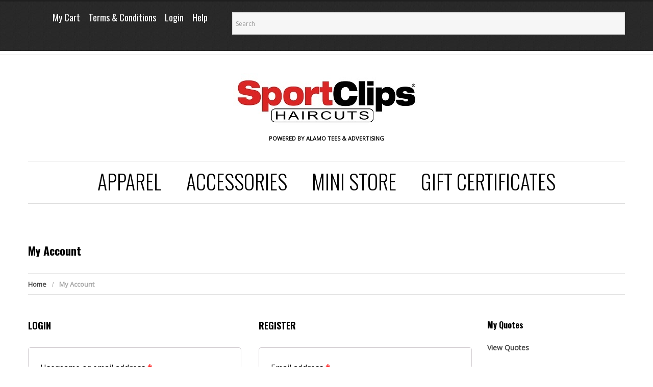

--- FILE ---
content_type: text/html; charset=UTF-8
request_url: https://sportclipsca.alamotees.com/my-account/quotes/
body_size: 54047
content:
<!DOCTYPE html>
<!--[if lt IE 7 ]><html class="ie ie6" lang="en-US"> <![endif]-->
<!--[if IE 7 ]><html class="ie ie7" lang="en-US"> <![endif]-->
<!--[if IE 8 ]><html class="ie ie8" lang="en-US"> <![endif]-->
<!--[if IE 9 ]><html class="ie ie9" lang="en-US"> <![endif]-->
<!--[if (gt IE 9)|!(IE)]><!--><html lang="en-US"> <!--<![endif]-->
<head>
	<title>My Account  |  Sport Clips Canada Uniform Store</title>
	<meta name="description" content=" &raquo; My Account | Powered by Alamo Tees &amp; Advertising" />
	<meta charset="UTF-8" />
	<meta name="viewport" content="width=device-width, initial-scale=1.0">
	<link rel="profile" href="//gmpg.org/xfn/11" />
		<link rel="icon" href="https://sportclipsca.alamotees.com/wp-content/themes/theme48653/favicon.ico" type="image/x-icon" />
		<link rel="pingback" href="https://sportclipsca.alamotees.com/xmlrpc.php" />
	<link rel="alternate" type="application/rss+xml" title="Sport Clips Canada Uniform Store" href="https://sportclipsca.alamotees.com/feed/" />
	<link rel="alternate" type="application/atom+xml" title="Sport Clips Canada Uniform Store" href="https://sportclipsca.alamotees.com/feed/atom/" />
	<link rel="stylesheet" type="text/css" media="all" href="https://sportclipsca.alamotees.com/wp-content/themes/theme48653/bootstrap/css/bootstrap.css" />
	<link rel="stylesheet" type="text/css" media="all" href="https://sportclipsca.alamotees.com/wp-content/themes/theme48653/bootstrap/css/responsive.css" />
	<link rel="stylesheet" type="text/css" media="all" href="https://sportclipsca.alamotees.com/wp-content/themes/CherryFramework/css/camera.css" />
	<link rel="stylesheet" type="text/css" media="all" href="https://sportclipsca.alamotees.com/wp-content/themes/theme48653/style.css" />
	<meta name='robots' content='max-image-preview:large, noindex, follow' />
<link rel='dns-prefetch' href='//maps.googleapis.com' />
<link rel='dns-prefetch' href='//netdna.bootstrapcdn.com' />
<link rel='dns-prefetch' href='//fonts.googleapis.com' />
<link rel='dns-prefetch' href='//s.w.org' />
<link rel="alternate" type="application/rss+xml" title="Sport Clips Canada Uniform Store &raquo; Feed" href="https://sportclipsca.alamotees.com/feed/" />
<link rel="alternate" type="application/rss+xml" title="Sport Clips Canada Uniform Store &raquo; Comments Feed" href="https://sportclipsca.alamotees.com/comments/feed/" />
<link rel="alternate" type="application/rss+xml" title="Sport Clips Canada Uniform Store &raquo; My Account Comments Feed" href="https://sportclipsca.alamotees.com/my-account/feed/" />
		<script type="text/javascript">
			window._wpemojiSettings = {"baseUrl":"https:\/\/s.w.org\/images\/core\/emoji\/13.1.0\/72x72\/","ext":".png","svgUrl":"https:\/\/s.w.org\/images\/core\/emoji\/13.1.0\/svg\/","svgExt":".svg","source":{"concatemoji":"https:\/\/sportclipsca.alamotees.com\/wp-includes\/js\/wp-emoji-release.min.js?ver=5.8.12"}};
			!function(e,a,t){var n,r,o,i=a.createElement("canvas"),p=i.getContext&&i.getContext("2d");function s(e,t){var a=String.fromCharCode;p.clearRect(0,0,i.width,i.height),p.fillText(a.apply(this,e),0,0);e=i.toDataURL();return p.clearRect(0,0,i.width,i.height),p.fillText(a.apply(this,t),0,0),e===i.toDataURL()}function c(e){var t=a.createElement("script");t.src=e,t.defer=t.type="text/javascript",a.getElementsByTagName("head")[0].appendChild(t)}for(o=Array("flag","emoji"),t.supports={everything:!0,everythingExceptFlag:!0},r=0;r<o.length;r++)t.supports[o[r]]=function(e){if(!p||!p.fillText)return!1;switch(p.textBaseline="top",p.font="600 32px Arial",e){case"flag":return s([127987,65039,8205,9895,65039],[127987,65039,8203,9895,65039])?!1:!s([55356,56826,55356,56819],[55356,56826,8203,55356,56819])&&!s([55356,57332,56128,56423,56128,56418,56128,56421,56128,56430,56128,56423,56128,56447],[55356,57332,8203,56128,56423,8203,56128,56418,8203,56128,56421,8203,56128,56430,8203,56128,56423,8203,56128,56447]);case"emoji":return!s([10084,65039,8205,55357,56613],[10084,65039,8203,55357,56613])}return!1}(o[r]),t.supports.everything=t.supports.everything&&t.supports[o[r]],"flag"!==o[r]&&(t.supports.everythingExceptFlag=t.supports.everythingExceptFlag&&t.supports[o[r]]);t.supports.everythingExceptFlag=t.supports.everythingExceptFlag&&!t.supports.flag,t.DOMReady=!1,t.readyCallback=function(){t.DOMReady=!0},t.supports.everything||(n=function(){t.readyCallback()},a.addEventListener?(a.addEventListener("DOMContentLoaded",n,!1),e.addEventListener("load",n,!1)):(e.attachEvent("onload",n),a.attachEvent("onreadystatechange",function(){"complete"===a.readyState&&t.readyCallback()})),(n=t.source||{}).concatemoji?c(n.concatemoji):n.wpemoji&&n.twemoji&&(c(n.twemoji),c(n.wpemoji)))}(window,document,window._wpemojiSettings);
		</script>
		<style type="text/css">
img.wp-smiley,
img.emoji {
	display: inline !important;
	border: none !important;
	box-shadow: none !important;
	height: 1em !important;
	width: 1em !important;
	margin: 0 .07em !important;
	vertical-align: -0.1em !important;
	background: none !important;
	padding: 0 !important;
}
</style>
	<link rel='stylesheet' id='smart-coupon-css'  href='https://sportclipsca.alamotees.com/wp-content/plugins/woocommerce-smart-coupons/assets/css/smart-coupon.min.css?ver=5.8.12' type='text/css' media='all' />
<link rel='stylesheet' id='flexslider-css'  href='https://sportclipsca.alamotees.com/wp-content/plugins/cherry-plugin/lib/js/FlexSlider/flexslider.css?ver=2.2.0' type='text/css' media='all' />
<link rel='stylesheet' id='owl-carousel-css'  href='https://sportclipsca.alamotees.com/wp-content/plugins/cherry-plugin/lib/js/owl-carousel/owl.carousel.css?ver=1.24' type='text/css' media='all' />
<link rel='stylesheet' id='owl-theme-css'  href='https://sportclipsca.alamotees.com/wp-content/plugins/cherry-plugin/lib/js/owl-carousel/owl.theme.css?ver=1.24' type='text/css' media='all' />
<link rel='stylesheet' id='font-awesome-css'  href='//netdna.bootstrapcdn.com/font-awesome/3.2.1/css/font-awesome.css?ver=3.2.1' type='text/css' media='all' />
<style id='font-awesome-inline-css' type='text/css'>
[data-font="FontAwesome"]:before {font-family: 'FontAwesome' !important;content: attr(data-icon) !important;speak: none !important;font-weight: normal !important;font-variant: normal !important;text-transform: none !important;line-height: 1 !important;font-style: normal !important;-webkit-font-smoothing: antialiased !important;-moz-osx-font-smoothing: grayscale !important;}
</style>
<link rel='stylesheet' id='cherry-plugin-css'  href='https://sportclipsca.alamotees.com/wp-content/plugins/cherry-plugin/includes/css/cherry-plugin.css?ver=1.2.8.1' type='text/css' media='all' />
<link rel='stylesheet' id='wp-block-library-css'  href='https://sportclipsca.alamotees.com/wp-includes/css/dist/block-library/style.min.css?ver=5.8.12' type='text/css' media='all' />
<link rel='stylesheet' id='wc-blocks-vendors-style-css'  href='https://sportclipsca.alamotees.com/wp-content/plugins/woocommerce/packages/woocommerce-blocks/build/wc-blocks-vendors-style.css?ver=6.1.0' type='text/css' media='all' />
<link rel='stylesheet' id='wc-blocks-style-css'  href='https://sportclipsca.alamotees.com/wp-content/plugins/woocommerce/packages/woocommerce-blocks/build/wc-blocks-style.css?ver=6.1.0' type='text/css' media='all' />
<link rel='stylesheet' id='yith-ywraq-gutenberg-css'  href='https://sportclipsca.alamotees.com/wp-content/plugins/yith-woocommerce-request-a-quote-premium/assets/css/ywraq-gutenberg.css?ver=3.6.0' type='text/css' media='all' />
<link rel='stylesheet' id='contact-form-7-css'  href='https://sportclipsca.alamotees.com/wp-content/plugins/contact-form-7/includes/css/styles.css?ver=5.5.3' type='text/css' media='all' />
<link rel='stylesheet' id='extendify-sdk-utility-classes-css'  href='https://sportclipsca.alamotees.com/wp-content/plugins/ml-slider/extendify-sdk/public/build/extendify-utilities.css?ver=13.4' type='text/css' media='all' />
<link rel='stylesheet' id='square-thumbnails-css'  href='https://sportclipsca.alamotees.com/wp-content/plugins/square-thumbnails/public/css/square-thumbnails-public.css?ver=1.1.0' type='text/css' media='all' />
<link rel='stylesheet' id='select2-css'  href='https://sportclipsca.alamotees.com/wp-content/plugins/woocommerce/assets/css/select2.css?ver=5.9.0' type='text/css' media='all' />
<link rel='stylesheet' id='woocommerce-layout-css'  href='https://sportclipsca.alamotees.com/wp-content/plugins/woocommerce/assets/css/woocommerce-layout.css?ver=5.9.0' type='text/css' media='all' />
<link rel='stylesheet' id='woocommerce-general-css'  href='https://sportclipsca.alamotees.com/wp-content/plugins/woocommerce/assets/css/woocommerce.css?ver=5.9.0' type='text/css' media='all' />
<style id='woocommerce-inline-inline-css' type='text/css'>
.woocommerce form .form-row .required { visibility: visible; }
</style>
<link rel='stylesheet' id='aws-style-css'  href='https://sportclipsca.alamotees.com/wp-content/plugins/advanced-woo-search/assets/css/common.css?ver=2.42' type='text/css' media='all' />
<link rel='stylesheet' id='theme48653-css'  href='https://sportclipsca.alamotees.com/wp-content/themes/theme48653/main-style.css?ver=1643827678' type='text/css' media='all' />
<link rel='stylesheet' id='magnific-popup-css'  href='https://sportclipsca.alamotees.com/wp-content/themes/CherryFramework/css/magnific-popup.css?ver=1643827678' type='text/css' media='all' />
<link rel='stylesheet' id='newsletter-css'  href='https://sportclipsca.alamotees.com/wp-content/plugins/newsletter/style.css?ver=7.3.3' type='text/css' media='all' />
<link rel='stylesheet' id='options_typography_Oswald-css'  href='//fonts.googleapis.com/css?family=Oswald&#038;subset=latin' type='text/css' media='all' />
<link rel='stylesheet' id='options_typography_Open+Sans-css'  href='//fonts.googleapis.com/css?family=Open+Sans&#038;subset=latin' type='text/css' media='all' />
<link rel='stylesheet' id='options_typography_Playfair+Display-css'  href='//fonts.googleapis.com/css?family=Playfair+Display&#038;subset=latin' type='text/css' media='all' />
<link rel='stylesheet' id='yith_ywraq_frontend-css'  href='https://sportclipsca.alamotees.com/wp-content/plugins/yith-woocommerce-request-a-quote-premium/assets/css/ywraq-frontend.css?ver=3.6.0' type='text/css' media='all' />
<style id='yith_ywraq_frontend-inline-css' type='text/css'>
.woocommerce .add-request-quote-button.button, .woocommerce .add-request-quote-button-addons.button, .yith-wceop-ywraq-button-wrapper .add-request-quote-button.button, .yith-wceop-ywraq-button-wrapper .add-request-quote-button-addons.button{
    background-color: #0066b4!important;
    color: #ffffff!important;
}
.woocommerce .add-request-quote-button.button:hover,  .woocommerce .add-request-quote-button-addons.button:hover,.yith-wceop-ywraq-button-wrapper .add-request-quote-button.button:hover,  .yith-wceop-ywraq-button-wrapper .add-request-quote-button-addons.button:hover{
    background-color: #044a80!important;
    color: #ffffff!important;
}

#ywraq_checkout_quote.button{
	background: #0066b4;
    color: #ffffff;
    border: 1px solid #ffffff;
}

#ywraq_checkout_quote.button:hover{
	background: #044a80;
    color: #ffffff;
    border: 1px solid #ffffff;
}

</style>
<link rel='stylesheet' id='yith_ywraq_my-account-css'  href='https://sportclipsca.alamotees.com/wp-content/plugins/yith-woocommerce-request-a-quote-premium/assets/css/ywraq-my-account.css?ver=3.6.0' type='text/css' media='all' />
<link rel='stylesheet' id='ywraq-default-form-css'  href='https://sportclipsca.alamotees.com/wp-content/plugins/yith-woocommerce-request-a-quote-premium/assets/css/ywraq-default-form.css?ver=3.6.0' type='text/css' media='all' />
<link rel='stylesheet' id='mpce-theme-css'  href='https://sportclipsca.alamotees.com/wp-content/plugins/motopress-content-editor/includes/css/theme.css?ver=1.5.8' type='text/css' media='all' />
<link rel='stylesheet' id='mpce-bootstrap-grid-css'  href='https://sportclipsca.alamotees.com/wp-content/plugins/motopress-content-editor/bootstrap/bootstrap-grid.min.css?ver=1.5.8' type='text/css' media='all' />
<script type='text/javascript' src='https://sportclipsca.alamotees.com/wp-includes/js/jquery/jquery.min.js?ver=3.6.0' id='jquery-core-js'></script>
<script type='text/javascript' src='https://sportclipsca.alamotees.com/wp-includes/js/jquery/jquery-migrate.min.js?ver=3.3.2' id='jquery-migrate-js'></script>
<script type='text/javascript' src='https://sportclipsca.alamotees.com/wp-content/plugins/cherry-plugin/lib/js/jquery.easing.1.3.js?ver=1.3' id='easing-js'></script>
<script type='text/javascript' src='https://sportclipsca.alamotees.com/wp-content/plugins/cherry-plugin/lib/js/elasti-carousel/jquery.elastislide.js?ver=1.2.8.1' id='elastislide-js'></script>
<script type='text/javascript' src='//maps.googleapis.com/maps/api/js?v=3.exp&#038;ver=5.8.12' id='googlemapapis-js'></script>
<script type='text/javascript' src='https://sportclipsca.alamotees.com/wp-content/plugins/square-thumbnails/public/js/square-thumbnails-public.js?ver=1.1.0' id='square-thumbnails-js'></script>
<script type='text/javascript' id='zxcvbn-async-js-extra'>
/* <![CDATA[ */
var _zxcvbnSettings = {"src":"https:\/\/sportclipsca.alamotees.com\/wp-includes\/js\/zxcvbn.min.js"};
/* ]]> */
</script>
<script type='text/javascript' src='https://sportclipsca.alamotees.com/wp-includes/js/zxcvbn-async.min.js?ver=1.0' id='zxcvbn-async-js'></script>
<script type='text/javascript' src='https://sportclipsca.alamotees.com/wp-content/themes/CherryFramework/js/jquery-migrate-1.2.1.min.js?ver=1643827678' id='migrate-js'></script>
<script type='text/javascript' src='https://sportclipsca.alamotees.com/wp-includes/js/swfobject.js?ver=2.2-20120417' id='swfobject-js'></script>
<script type='text/javascript' src='https://sportclipsca.alamotees.com/wp-content/themes/CherryFramework/js/modernizr.js?ver=1643827678' id='modernizr-js'></script>
<script type='text/javascript' src='https://sportclipsca.alamotees.com/wp-content/themes/CherryFramework/js/jflickrfeed.js?ver=1643827678' id='jflickrfeed-js'></script>
<script type='text/javascript' src='https://sportclipsca.alamotees.com/wp-content/themes/CherryFramework/js/custom.js?ver=1643827678' id='custom-js'></script>
<script type='text/javascript' src='https://sportclipsca.alamotees.com/wp-content/themes/CherryFramework/bootstrap/js/bootstrap.min.js?ver=1643827678' id='bootstrap-js'></script>
<link rel="https://api.w.org/" href="https://sportclipsca.alamotees.com/wp-json/" /><link rel="alternate" type="application/json" href="https://sportclipsca.alamotees.com/wp-json/wp/v2/pages/1888" /><link rel="EditURI" type="application/rsd+xml" title="RSD" href="https://sportclipsca.alamotees.com/xmlrpc.php?rsd" />
<link rel="wlwmanifest" type="application/wlwmanifest+xml" href="https://sportclipsca.alamotees.com/wp-includes/wlwmanifest.xml" /> 
<link rel="canonical" href="https://sportclipsca.alamotees.com/my-account/" />
<link rel='shortlink' href='https://sportclipsca.alamotees.com/?p=1888' />
<link rel="alternate" type="application/json+oembed" href="https://sportclipsca.alamotees.com/wp-json/oembed/1.0/embed?url=https%3A%2F%2Fsportclipsca.alamotees.com%2Fmy-account%2F" />
<link rel="alternate" type="text/xml+oembed" href="https://sportclipsca.alamotees.com/wp-json/oembed/1.0/embed?url=https%3A%2F%2Fsportclipsca.alamotees.com%2Fmy-account%2F&#038;format=xml" />
<script type='text/javascript'>
							SG_POPUPS_QUEUE = [];
							SG_POPUP_DATA = [];
							SG_APP_POPUP_URL = 'https://sportclipsca.alamotees.com/wp-content/plugins/popup-builder-platinum';
							SG_POPUP_VERSION='3.34_4;';
							
							function sgAddEvent(element, eventName, fn) {
								if (element.addEventListener)
									element.addEventListener(eventName, fn, false);
								else if (element.attachEvent)
									element.attachEvent('on' + eventName, fn);
							}
						</script><script type="text/javascript">SG_POPUPS_QUEUE = [];</script><script>
 var system_folder = 'https://sportclipsca.alamotees.com/wp-content/themes/CherryFramework/admin/data_management/',
	 CHILD_URL ='https://sportclipsca.alamotees.com/wp-content/themes/theme48653',
	 PARENT_URL = 'https://sportclipsca.alamotees.com/wp-content/themes/CherryFramework', 
	 CURRENT_THEME = 'theme48653'</script>
<style type='text/css'>
body { background-color:#ffffff }
body.single.woocommerce #wrapper .social-share {
display: none !important;
}
.nav__primary .sf-menu ul li a {
	padding:5px 10px 5px 10px;
	font-size:18px;
	line-height:20px;
	color:#a2a2a2;
	border:none;
	text-align:center;
	text-decoration:none;
	font-style:normal;
}
body #motopress-main.main-holder .content-holder div.product .summary .stock {
	float:none;
        max-width:40%;
	-webkit-box-sizing:border-box;
	-moz-box-sizing:border-box;
	box-sizing:border-box;
	padding:5px 10px;
	font-size:16px;
	line-height:16px;
	text-align:center;
	color:#fff;
	background:#C8102E;
	border-radius:4px;
	box-shadow:0 2px 3px rgba(0,0,0,0.05);
	border:1px solid #3b3b3b;
}
body #motopress-main.main-holder .content-holder .custom_banners .pink_banner .text_link:before {
	top:-57px;
	bottom:-54px;
	right:-57px;
	left:-57px;
	display:block;
	position:absolute;
	content:"";
	background:#C0C0C0;
	background:rgba(192,192,192,0.88);
	z-index:-2;
	-webkit-transition:all ease 0.3s;
	-moz-transition:all ease 0.3s;
	-o-transition:all ease 0.3s;
	transition:all ease 0.3s;
	-webkit-transition-delay:0.3s;
	-moz-transition-delay:0.3s;
	-o-transition-delay:0.3s;
	transition-delay:0.3s;
	opacity:1;
	filter:alpha(opacity=100);
}
body #motopress-main.main-holder .content-holder .custom_banners .blue_banner {
	top:0;
	background:#C8102E;
}
body #motopress-main.main-holder .shop-nav ul li {
	display:inline-block;
	padding:0 0 0 13px;
	list-style:none;
	font-size:18px;
	line-height:21px;
	font-family:'Oswald', sans-serif;
	font-weight:normal;
}
</style>	<noscript><style>.woocommerce-product-gallery{ opacity: 1 !important; }</style></noscript>
	
<style type='text/css'>
h1 { font: bold 22px/24px Oswald;  color:#000000; }
h2 { font: bold 18px/22px Oswald;  color:#000000; }
h3 { font: bold 16px/20px Oswald;  color:#000000; }
h4 { font: bold 15px/22px Oswald;  color:#000000; }
h5 { font: bold 12px/18px Oswald;  color:#000000; }
h6 { font: bold 12px/18px Oswald;  color:#000000; }
body { font-weight: bold;}
.logo_h__txt, .logo_link { font: normal 36px/40px Playfair Display;  color:#5b5b5b; }
.sf-menu > li > a { font: bold 40px/18px Oswald;  color:#000000; }
.nav.footer-nav a { font: normal 12px/18px Oswald;  color:#525252; }
</style>
		<!--[if lt IE 9]>
		<div id="ie7-alert" style="width: 100%; text-align:center;">
			<img src="https://tmbhtest.com/images/ie7.jpg" alt="Upgrade IE 8" width="640" height="344" border="0" usemap="#Map" />
			<map name="Map" id="Map"><area shape="rect" coords="496,201,604,329" href="http://www.microsoft.com/windows/internet-explorer/default.aspx" target="_blank" alt="Download Interent Explorer" /><area shape="rect" coords="380,201,488,329" href="http://www.apple.com/safari/download/" target="_blank" alt="Download Apple Safari" /><area shape="rect" coords="268,202,376,330" href="http://www.opera.com/download/" target="_blank" alt="Download Opera" /><area shape="rect" coords="155,202,263,330" href="http://www.mozilla.com/" target="_blank" alt="Download Firefox" /><area shape="rect" coords="35,201,143,329" href="http://www.google.com/chrome" target="_blank" alt="Download Google Chrome" />
			</map>
		</div>
	<![endif]-->
	<!--[if gte IE 9]><!-->
		<script src="https://sportclipsca.alamotees.com/wp-content/themes/CherryFramework/js/jquery.mobile.customized.min.js" type="text/javascript"></script>
		<script type="text/javascript">
			jQuery(function(){
				jQuery('.sf-menu').mobileMenu({defaultText: "Navigate to..."});
			});
		</script>
	<!--<![endif]-->
	<script type="text/javascript">
		// Init navigation menu
		jQuery(function(){
		// main navigation init
			jQuery('ul.sf-menu').superfish({
				delay: 1000, // the delay in milliseconds that the mouse can remain outside a sub-menu without it closing
				animation: {
					opacity: "show",
					height: "show"
				}, // used to animate the sub-menu open
				speed: "normal", // animation speed
				autoArrows: false, // generation of arrow mark-up (for submenu)
				disableHI: true // to disable hoverIntent detection
			});

		//Zoom fix
		//IPad/IPhone
			var viewportmeta = document.querySelector && document.querySelector('meta[name="viewport"]'),
				ua = navigator.userAgent,
				gestureStart = function () {
					viewportmeta.content = "width=device-width, minimum-scale=0.25, maximum-scale=1.6, initial-scale=1.0";
				},
				scaleFix = function () {
					if (viewportmeta && /iPhone|iPad/.test(ua) && !/Opera Mini/.test(ua)) {
						viewportmeta.content = "width=device-width, minimum-scale=1.0, maximum-scale=1.0";
						document.addEventListener("gesturestart", gestureStart, false);
					}
				};
			scaleFix();
		})
	</script>
	<!-- stick up menu -->
	<script type="text/javascript">
		jQuery(document).ready(function(){
			if(!device.mobile() && !device.tablet()){
				jQuery('.header .nav__primary').tmStickUp({
					correctionSelector: jQuery('#wpadminbar')
				,	listenSelector: jQuery('.listenSelector')
				,	active: true				,	pseudo: true				});
			}
		})
	</script>
</head>

<body data-rsssl=1 class="page-template-default page page-id-1888 page-parent theme-CherryFramework woocommerce-account woocommerce-page woocommerce-quotes woocommerce-no-js has_woocommerce has_shop">
	<div id="motopress-main" class="main-holder">
		<!--Begin #motopress-main-->
		<header class="motopress-wrapper header">
			<div class="container">
				<div class="row">
					<div class="span12" data-motopress-wrapper-file="wrapper/wrapper-header.php" data-motopress-wrapper-type="header" data-motopress-id="696b18672f755">
						<div class="row header-container">
	<div class="span12 search_cart">
		<div class="row">
			<div class="span4" data-motopress-type="static" data-motopress-static-file="static/static-shop-nav.php">
				<div class="shop-nav"><ul id="shopnav" class="shop-menu"><li><a href="https://sportclipsca.alamotees.com/wp-login.php?action=register&amp;redirect_to=/my-account/quotes/" class='register-link' title=""></a></li><li><a href="https://sportclipsca.alamotees.com/wp-login.php?action=login&amp;redirect_to=/my-account/quotes/" title=""></a></li><li id="menu-item-2743" class="menu-item menu-item-type-custom menu-item-object-custom menu-item-2743"><a href="https://sportclipsca.alamotees.com/cart/">My Cart</a></li>
<li id="menu-item-2763" class="menu-item menu-item-type-post_type menu-item-object-page menu-item-2763"><a href="https://sportclipsca.alamotees.com/terms-conditions/">Terms &#038; Conditions</a></li>
<li id="menu-item-2829" class="menu-item menu-item-type-custom menu-item-object-custom menu-item-2829"><a href="https://sportclipsca.alamotees.com/my-account/">Login</a></li>
<li id="menu-item-2839" class="menu-item menu-item-type-post_type menu-item-object-page menu-item-2839"><a href="https://sportclipsca.alamotees.com/help/">Help</a></li>
</ul></div>			</div>
			<div class="span8" data-motopress-type="static" data-motopress-static-file="static/static-search.php">
				<div id="block-3" class="cart-holder">

</div><!-- BEGIN SEARCH FORM -->
<div class="aws-container" data-url="/?wc-ajax=aws_action" data-siteurl="https://sportclipsca.alamotees.com" data-lang="" data-show-loader="true" data-show-more="false" data-show-page="false" data-ajax-search="true" data-show-clear="true" data-mobile-screen="false" data-use-analytics="false" data-min-chars="1" data-buttons-order="1" data-timeout="300" data-is-mobile="false" data-page-id="1888" data-tax="" ><form class="aws-search-form" action="https://sportclipsca.alamotees.com/" method="get" role="search" ><div class="aws-wrapper"><label class="aws-search-label" for="696b186730639">Search</label><input type="search" name="s" id="696b186730639" value="" class="aws-search-field" placeholder="Search" autocomplete="off" /><input type="hidden" name="post_type" value="product"><input type="hidden" name="type_aws" value="true"><div class="aws-search-clear"><span>×</span></div><div class="aws-loader"></div></div></form></div>	
<!-- END SEARCH FORM -->			</div>
		</div>
	</div>
	<div class="clear"></div>
	<div class="span12" data-motopress-type="static" data-motopress-static-file="static/static-logo.php">
		<!-- BEGIN LOGO -->
<div class="logo pull-left">
									<a href="https://sportclipsca.alamotees.com/" class="logo_h logo_h__img"><img src="https://alamotees.com/sportclips/wp-content/uploads/2017/09/logo_custom_bg_image_small.jpg" alt="Sport Clips Canada Uniform Store" title="Powered by Alamo Tees &amp; Advertising"></a>
						<p class="logo_tagline">Powered by Alamo Tees &amp; Advertising</p><!-- Site Tagline -->
	</div>
<!-- END LOGO -->	</div>
</div>
<div class="row">
	<div class="span12 nav-container" id="fix_container" data-motopress-type="static" data-motopress-static-file="static/static-nav.php">
		<!-- BEGIN MAIN NAVIGATION -->
<nav class="nav nav__primary clearfix">
<ul id="topnav" class="sf-menu"><li id="menu-item-2205" class="menu-item menu-item-type-taxonomy menu-item-object-product_cat menu-item-has-children"><a href="https://sportclipsca.alamotees.com/product-category/tops/">Apparel</a>
<ul class="sub-menu">
	<li id="menu-item-2206" class="menu-item menu-item-type-taxonomy menu-item-object-product_cat menu-item-has-children"><a href="https://sportclipsca.alamotees.com/product-category/tops/ladies/">Ladies&#8217;</a>
	<ul class="sub-menu">
		<li id="menu-item-2207" class="menu-item menu-item-type-taxonomy menu-item-object-product_cat"><a href="https://sportclipsca.alamotees.com/product-category/tops/ladies/short-sleeve-tops/">&#8211;Short Sleeve Tops</a></li>
		<li id="menu-item-2208" class="menu-item menu-item-type-taxonomy menu-item-object-product_cat"><a href="https://sportclipsca.alamotees.com/product-category/tops/ladies/long-sleeve-tops/">&#8211;Long Sleeve Tops</a></li>
		<li id="menu-item-3264" class="menu-item menu-item-type-taxonomy menu-item-object-product_cat"><a href="https://sportclipsca.alamotees.com/product-category/tops/ladies/bottoms/">&#8211;Bottoms</a></li>
	</ul>
</li>
	<li id="menu-item-2324" class="menu-item menu-item-type-taxonomy menu-item-object-product_cat menu-item-has-children"><a href="https://sportclipsca.alamotees.com/product-category/tops/mens/">Men&#8217;s</a>
	<ul class="sub-menu">
		<li id="menu-item-2325" class="menu-item menu-item-type-taxonomy menu-item-object-product_cat"><a href="https://sportclipsca.alamotees.com/product-category/tops/mens/short-sleeve-tops-mens/">&#8211;Short Sleeve Tops</a></li>
		<li id="menu-item-2326" class="menu-item menu-item-type-taxonomy menu-item-object-product_cat"><a href="https://sportclipsca.alamotees.com/product-category/tops/mens/long-sleeve-tops-mens/">&#8211;Long Sleeve Tops</a></li>
	</ul>
</li>
	<li id="menu-item-2209" class="menu-item menu-item-type-taxonomy menu-item-object-product_cat menu-item-has-children"><a href="https://sportclipsca.alamotees.com/product-category/outerwear/">OUTERWEAR</a>
	<ul class="sub-menu">
		<li id="menu-item-2210" class="menu-item menu-item-type-taxonomy menu-item-object-product_cat"><a href="https://sportclipsca.alamotees.com/product-category/outerwear/mens-outerwear/">&#8211;Men&#8217;s</a></li>
		<li id="menu-item-2211" class="menu-item menu-item-type-taxonomy menu-item-object-product_cat"><a href="https://sportclipsca.alamotees.com/product-category/outerwear/ladies-outerwear/">&#8211;Ladies</a></li>
	</ul>
</li>
</ul>
</li>
<li id="menu-item-2212" class="menu-item menu-item-type-taxonomy menu-item-object-product_cat menu-item-has-children"><a href="https://sportclipsca.alamotees.com/product-category/accessories/">Accessories</a>
<ul class="sub-menu">
	<li id="menu-item-2319" class="menu-item menu-item-type-taxonomy menu-item-object-product_cat"><a href="https://sportclipsca.alamotees.com/product-category/accessories/hats/">Hats</a></li>
	<li id="menu-item-3327" class="menu-item menu-item-type-taxonomy menu-item-object-product_cat"><a href="https://sportclipsca.alamotees.com/product-category/marketing/">Marketing</a></li>
	<li id="menu-item-2321" class="menu-item menu-item-type-taxonomy menu-item-object-product_cat"><a href="https://sportclipsca.alamotees.com/product-category/accessories/scarves/">Scarves</a></li>
	<li id="menu-item-2322" class="menu-item menu-item-type-taxonomy menu-item-object-product_cat"><a href="https://sportclipsca.alamotees.com/product-category/accessories/shooter-sleeves/">Shooter Sleeves</a></li>
	<li id="menu-item-2323" class="menu-item menu-item-type-taxonomy menu-item-object-product_cat"><a href="https://sportclipsca.alamotees.com/product-category/accessories/socks/">Socks</a></li>
</ul>
</li>
<li id="menu-item-3326" class="menu-item menu-item-type-taxonomy menu-item-object-product_cat"><a href="https://sportclipsca.alamotees.com/product-category/mini-store/">Mini Store</a></li>
<li id="menu-item-3334" class="menu-item menu-item-type-taxonomy menu-item-object-product_cat"><a href="https://sportclipsca.alamotees.com/product-category/gift-certificates/">Gift Certificates</a></li>
</ul></nav><!-- END MAIN NAVIGATION -->	</div>
</div>					</div>
				</div>
			</div>
		</header>
<div class="motopress-wrapper content-holder clearfix">
	<div class="container">
		<div class="row">
			<div class="span12" data-motopress-wrapper-file="page.php" data-motopress-wrapper-type="content">
				<div class="row">
					<div class="span12" data-motopress-type="static" data-motopress-static-file="static/static-title.php">
						<section class="title-section">
	<h1 class="title-header">
		
			My Account	</h1>
				<!-- BEGIN BREADCRUMBS-->
			<ul class="breadcrumb breadcrumb__t"><li><a href="https://sportclipsca.alamotees.com">Home</a></li><li class="divider"></li><li class="active">My Account</li></ul>			<!-- END BREADCRUMBS -->
	</section><!-- .title-section -->					</div>
				</div>
				<div class="row">
					<div class="span9 right right" id="content" data-motopress-type="loop" data-motopress-loop-file="loop/loop-page.php">
							<div id="post-1888" class="page post-1888 type-page status-publish hentry">
		<div class="woocommerce"><div class="woocommerce-notices-wrapper"></div>

<div class="u-columns col2-set" id="customer_login">

	<div class="u-column1 col-1">


		<h2>Login</h2>

		<form class="woocommerce-form woocommerce-form-login login" method="post">

			
			<p class="woocommerce-form-row woocommerce-form-row--wide form-row form-row-wide">
				<label for="username">Username or email address&nbsp;<span class="required">*</span></label>
				<input type="text" class="woocommerce-Input woocommerce-Input--text input-text" name="username" id="username" autocomplete="username" value="" />			</p>
			<p class="woocommerce-form-row woocommerce-form-row--wide form-row form-row-wide">
				<label for="password">Password&nbsp;<span class="required">*</span></label>
				<input class="woocommerce-Input woocommerce-Input--text input-text" type="password" name="password" id="password" autocomplete="current-password" />
			</p>

			
			<p class="form-row">
				<label class="woocommerce-form__label woocommerce-form__label-for-checkbox woocommerce-form-login__rememberme">
					<input class="woocommerce-form__input woocommerce-form__input-checkbox" name="rememberme" type="checkbox" id="rememberme" value="forever" /> <span>Remember me</span>
				</label>
				<input type="hidden" id="woocommerce-login-nonce" name="woocommerce-login-nonce" value="2c337d418f" /><input type="hidden" name="_wp_http_referer" value="/my-account/quotes/" />				<button type="submit" class="woocommerce-button button woocommerce-form-login__submit" name="login" value="Log in">Log in</button>
			</p>
			<p class="woocommerce-LostPassword lost_password">
				<a href="https://sportclipsca.alamotees.com/my-account/lost-password/">Lost your password?</a>
			</p>

			
		</form>


	</div>

	<div class="u-column2 col-2">

		<h2>Register</h2>

		<form method="post" class="woocommerce-form woocommerce-form-register register"  >

			
			
			<p class="woocommerce-form-row woocommerce-form-row--wide form-row form-row-wide">
				<label for="reg_email">Email address&nbsp;<span class="required">*</span></label>
				<input type="email" class="woocommerce-Input woocommerce-Input--text input-text" name="email" id="reg_email" autocomplete="email" value="" />			</p>

			
				<p class="woocommerce-form-row woocommerce-form-row--wide form-row form-row-wide">
					<label for="reg_password">Password&nbsp;<span class="required">*</span></label>
					<input type="password" class="woocommerce-Input woocommerce-Input--text input-text" name="password" id="reg_password" autocomplete="new-password" />
				</p>

			
			<div class="woocommerce-privacy-policy-text"></div>
			<p class="woocommerce-form-row form-row">
				<input type="hidden" id="woocommerce-register-nonce" name="woocommerce-register-nonce" value="4f2589d5ff" /><input type="hidden" name="_wp_http_referer" value="/my-account/quotes/" />				<button type="submit" class="woocommerce-Button woocommerce-button button woocommerce-form-register__submit" name="register" value="Register">Register</button>
			</p>

			
		</form>

	</div>

</div>

</div>
		<div class="clear"></div>
		<!--.pagination-->
	</div><!--post-->
					</div>
					<div class="span3 sidebar" id="sidebar" data-motopress-type="static-sidebar"  data-motopress-sidebar-file="sidebar.php">
						
<div id="nav_menu-2" class="widget"><h3>My Quotes</h3><div class="menu-my-quotes-container"><ul id="menu-my-quotes" class="menu"><li id="menu-item-21971" class="menu-item menu-item-type-custom menu-item-object-custom current-menu-item menu-item-21971"><a href="https://sportclipsca.alamotees.com/my-account/quotes/" aria-current="page">View Quotes</a></li>
</ul></div></div>					</div>
				</div>
			</div>
		</div>
	</div>
</div>

		<footer class="motopress-wrapper footer">
			<div class="container">
				<div class="row">
					<div class="span12" data-motopress-wrapper-file="wrapper/wrapper-footer.php" data-motopress-wrapper-type="footer" data-motopress-id="696b186733a3e">
						<div class="row footer-widgets">
	<div class="span3" data-motopress-type="dynamic-sidebar" data-motopress-sidebar-id="footer-sidebar-1">
			</div>
	<div class="span5" data-motopress-type="dynamic-sidebar" data-motopress-sidebar-id="footer-sidebar-2">
		<div id="text-6" class=""><h4>Store Contact</h4>			<div class="textwidget"><h4>Location Information</h4>
<p>Alamo Tees & Advertising</br>
12814 Cogburn Ave</br>
San Antonio, Texas 78249</br>
email : cs.sportclips@alamotees.com</br>
phone : 210-699-3800 ext. 219</p></div>
		</div>	</div>
	<div class="span3 offset1" data-motopress-type="dynamic-sidebar" data-motopress-sidebar-id="footer-sidebar-3">
			</div>
</div>
<div class="row">
	<div class="span12 copyright">
		<div class="row">
			<div class="span6 pull-right" data-motopress-type="static" data-motopress-static-file="static/static-footer-nav.php">
							</div>
			<div class="span6 pull-left" data-motopress-type="static" data-motopress-static-file="static/static-footer-text.php">
				<div id="footer-text" class="footer-text">
	
			<a href="https://sportclipsca.alamotees.com/" title="Powered by Alamo Tees &amp; Advertising" class="site-name">Sport Clips Canada Uniform Store</a> is proudly powered by <a href="//wordpress.org">WordPress</a> <a href="https://sportclipsca.alamotees.com/feed/" rel="nofollow" title="Entries (RSS)">Entries (RSS)</a> and <a href="https://sportclipsca.alamotees.com/comments/feed/" rel="nofollow">Comments (RSS)</a>
		<a href="https://sportclipsca.alamotees.com/privacy-policy/" title="Privacy Policy">Privacy Policy</a>
		</div>			</div>
		</div>
	</div>
</div>					</div>
				</div>
			</div>
		</footer>
		<!--End #motopress-main-->
	</div>
	<div id="back-top-wrapper" class="visible-desktop">
		<p id="back-top">
			<a href="#top"><span></span></a>		</p>
	</div>
			<script type="text/javascript">
		(function () {
			var c = document.body.className;
			c = c.replace(/woocommerce-no-js/, 'woocommerce-js');
			document.body.className = c;
		})();
	</script>
	<script type='text/javascript' src='https://sportclipsca.alamotees.com/wp-content/plugins/cherry-plugin/lib/js/FlexSlider/jquery.flexslider-min.js?ver=2.2.2' id='flexslider-js'></script>
<script type='text/javascript' id='cherry-plugin-js-extra'>
/* <![CDATA[ */
var items_custom = [[0,1],[480,2],[768,3],[980,4],[1170,5]];
/* ]]> */
</script>
<script type='text/javascript' src='https://sportclipsca.alamotees.com/wp-content/plugins/cherry-plugin/includes/js/cherry-plugin.js?ver=1.2.8.1' id='cherry-plugin-js'></script>
<script type='text/javascript' src='https://sportclipsca.alamotees.com/wp-includes/js/dist/vendor/regenerator-runtime.min.js?ver=0.13.7' id='regenerator-runtime-js'></script>
<script type='text/javascript' src='https://sportclipsca.alamotees.com/wp-includes/js/dist/vendor/wp-polyfill.min.js?ver=3.15.0' id='wp-polyfill-js'></script>
<script type='text/javascript' id='contact-form-7-js-extra'>
/* <![CDATA[ */
var wpcf7 = {"api":{"root":"https:\/\/sportclipsca.alamotees.com\/wp-json\/","namespace":"contact-form-7\/v1"}};
/* ]]> */
</script>
<script type='text/javascript' src='https://sportclipsca.alamotees.com/wp-content/plugins/contact-form-7/includes/js/index.js?ver=5.5.3' id='contact-form-7-js'></script>
<script type='text/javascript' src='https://sportclipsca.alamotees.com/wp-content/plugins/woocommerce/assets/js/jquery-blockui/jquery.blockUI.min.js?ver=2.7.0-wc.5.9.0' id='jquery-blockui-js'></script>
<script type='text/javascript' id='wc-add-to-cart-js-extra'>
/* <![CDATA[ */
var wc_add_to_cart_params = {"ajax_url":"\/wp-admin\/admin-ajax.php","wc_ajax_url":"\/?wc-ajax=%%endpoint%%","i18n_view_cart":"View cart","cart_url":"https:\/\/sportclipsca.alamotees.com\/cart\/","is_cart":"","cart_redirect_after_add":"no"};
/* ]]> */
</script>
<script type='text/javascript' src='https://sportclipsca.alamotees.com/wp-content/plugins/woocommerce/assets/js/frontend/add-to-cart.min.js?ver=5.9.0' id='wc-add-to-cart-js'></script>
<script type='text/javascript' src='https://sportclipsca.alamotees.com/wp-content/plugins/woocommerce/assets/js/selectWoo/selectWoo.full.min.js?ver=1.0.9-wc.5.9.0' id='selectWoo-js'></script>
<script type='text/javascript' src='https://sportclipsca.alamotees.com/wp-includes/js/dist/hooks.min.js?ver=a7edae857aab69d69fa10d5aef23a5de' id='wp-hooks-js'></script>
<script type='text/javascript' src='https://sportclipsca.alamotees.com/wp-includes/js/dist/i18n.min.js?ver=5f1269854226b4dd90450db411a12b79' id='wp-i18n-js'></script>
<script type='text/javascript' id='wp-i18n-js-after'>
wp.i18n.setLocaleData( { 'text direction\u0004ltr': [ 'ltr' ] } );
</script>
<script type='text/javascript' id='password-strength-meter-js-extra'>
/* <![CDATA[ */
var pwsL10n = {"unknown":"Password strength unknown","short":"Very weak","bad":"Weak","good":"Medium","strong":"Strong","mismatch":"Mismatch"};
/* ]]> */
</script>
<script type='text/javascript' id='password-strength-meter-js-translations'>
( function( domain, translations ) {
	var localeData = translations.locale_data[ domain ] || translations.locale_data.messages;
	localeData[""].domain = domain;
	wp.i18n.setLocaleData( localeData, domain );
} )( "default", { "locale_data": { "messages": { "": {} } } } );
</script>
<script type='text/javascript' src='https://sportclipsca.alamotees.com/wp-admin/js/password-strength-meter.min.js?ver=5.8.12' id='password-strength-meter-js'></script>
<script type='text/javascript' id='wc-password-strength-meter-js-extra'>
/* <![CDATA[ */
var wc_password_strength_meter_params = {"min_password_strength":"3","stop_checkout":"","i18n_password_error":"Please enter a stronger password.","i18n_password_hint":"Hint: The password should be at least twelve characters long. To make it stronger, use upper and lower case letters, numbers, and symbols like ! \" ? $ % ^ & )."};
/* ]]> */
</script>
<script type='text/javascript' src='https://sportclipsca.alamotees.com/wp-content/plugins/woocommerce/assets/js/frontend/password-strength-meter.min.js?ver=5.9.0' id='wc-password-strength-meter-js'></script>
<script type='text/javascript' src='https://sportclipsca.alamotees.com/wp-content/plugins/woocommerce/assets/js/js-cookie/js.cookie.min.js?ver=2.1.4-wc.5.9.0' id='js-cookie-js'></script>
<script type='text/javascript' id='woocommerce-js-extra'>
/* <![CDATA[ */
var woocommerce_params = {"ajax_url":"\/wp-admin\/admin-ajax.php","wc_ajax_url":"\/?wc-ajax=%%endpoint%%"};
/* ]]> */
</script>
<script type='text/javascript' src='https://sportclipsca.alamotees.com/wp-content/plugins/woocommerce/assets/js/frontend/woocommerce.min.js?ver=5.9.0' id='woocommerce-js'></script>
<script type='text/javascript' id='wc-cart-fragments-js-extra'>
/* <![CDATA[ */
var wc_cart_fragments_params = {"ajax_url":"\/wp-admin\/admin-ajax.php","wc_ajax_url":"\/?wc-ajax=%%endpoint%%","cart_hash_key":"wc_cart_hash_1775aaa613818e758e6ddcc278a12367","fragment_name":"wc_fragments_1775aaa613818e758e6ddcc278a12367","request_timeout":"5000"};
/* ]]> */
</script>
<script type='text/javascript' src='https://sportclipsca.alamotees.com/wp-content/plugins/woocommerce/assets/js/frontend/cart-fragments.min.js?ver=5.9.0' id='wc-cart-fragments-js'></script>
<script type='text/javascript' id='aws-script-js-extra'>
/* <![CDATA[ */
var aws_vars = {"sale":"Sale!","sku":"SKU: ","showmore":"View all results","noresults":"Nothing found"};
/* ]]> */
</script>
<script type='text/javascript' src='https://sportclipsca.alamotees.com/wp-content/plugins/advanced-woo-search/assets/js/common.js?ver=2.42' id='aws-script-js'></script>
<script type='text/javascript' src='https://sportclipsca.alamotees.com/wp-content/themes/CherryFramework/js/superfish.js?ver=1643827678' id='superfish-js'></script>
<script type='text/javascript' src='https://sportclipsca.alamotees.com/wp-content/themes/CherryFramework/js/jquery.mobilemenu.js?ver=1643827678' id='mobilemenu-js'></script>
<script type='text/javascript' src='https://sportclipsca.alamotees.com/wp-content/themes/CherryFramework/js/jquery.magnific-popup.min.js?ver=1643827678' id='magnific-popup-js'></script>
<script type='text/javascript' src='https://sportclipsca.alamotees.com/wp-content/themes/CherryFramework/js/jplayer.playlist.min.js?ver=1643827678' id='playlist-js'></script>
<script type='text/javascript' src='https://sportclipsca.alamotees.com/wp-content/themes/CherryFramework/js/jquery.jplayer.min.js?ver=1643827678' id='jplayer-js'></script>
<script type='text/javascript' src='https://sportclipsca.alamotees.com/wp-content/themes/CherryFramework/js/tmstickup.js?ver=1643827678' id='tmstickup-js'></script>
<script type='text/javascript' src='https://sportclipsca.alamotees.com/wp-content/themes/CherryFramework/js/device.min.js?ver=1643827678' id='device-js'></script>
<script type='text/javascript' src='https://sportclipsca.alamotees.com/wp-content/themes/CherryFramework/js/jquery.zaccordion.min.js?ver=1643827678' id='zaccordion-js'></script>
<script type='text/javascript' src='https://sportclipsca.alamotees.com/wp-content/themes/CherryFramework/js/camera.min.js?ver=1643827678' id='camera-js'></script>
<script type='text/javascript' src='https://sportclipsca.alamotees.com/wp-includes/js/jquery/ui/core.min.js?ver=1.12.1' id='jquery-ui-core-js'></script>
<script type='text/javascript' src='https://sportclipsca.alamotees.com/wp-includes/js/jquery/ui/mouse.min.js?ver=1.12.1' id='jquery-ui-mouse-js'></script>
<script type='text/javascript' src='https://sportclipsca.alamotees.com/wp-includes/js/jquery/ui/resizable.min.js?ver=1.12.1' id='jquery-ui-resizable-js'></script>
<script type='text/javascript' src='https://sportclipsca.alamotees.com/wp-includes/js/jquery/ui/draggable.min.js?ver=1.12.1' id='jquery-ui-draggable-js'></script>
<script type='text/javascript' src='https://sportclipsca.alamotees.com/wp-includes/js/jquery/ui/controlgroup.min.js?ver=1.12.1' id='jquery-ui-controlgroup-js'></script>
<script type='text/javascript' src='https://sportclipsca.alamotees.com/wp-includes/js/jquery/ui/checkboxradio.min.js?ver=1.12.1' id='jquery-ui-checkboxradio-js'></script>
<script type='text/javascript' src='https://sportclipsca.alamotees.com/wp-includes/js/jquery/ui/button.min.js?ver=1.12.1' id='jquery-ui-button-js'></script>
<script type='text/javascript' src='https://sportclipsca.alamotees.com/wp-includes/js/jquery/ui/dialog.min.js?ver=1.12.1' id='jquery-ui-dialog-js'></script>
<script type='text/javascript' src='https://sportclipsca.alamotees.com/wp-content/plugins/yith-woocommerce-request-a-quote-premium/assets/js/ywraq-my-account.min.js?ver=3.6.0' id='yith_ywraq_my-account-js'></script>
<script type='text/javascript' id='yith_ywraq_frontend-js-extra'>
/* <![CDATA[ */
var ywraq_frontend = {"ajaxurl":"\/?wc-ajax=%%endpoint%%","current_lang":"","no_product_in_list":"<p class=\"ywraq_list_empty_message\">Your list is empty, add products to the list to send a request<p><p class=\"return-to-shop\"><a class=\"button wc-backward\" href=\"https:\/\/sportclipsca.alamotees.com\/shop\/\">Return to Shop<\/a><\/p>","block_loader":"https:\/\/sportclipsca.alamotees.com\/wp-content\/plugins\/yith-woocommerce-request-a-quote-premium\/assets\/images\/ajax-loader.gif","go_to_the_list":"yes","rqa_url":"https:\/\/sportclipsca.alamotees.com\/request-quote\/","current_user_id":"","hide_price":"0","allow_out_of_stock":"","allow_only_on_out_of_stock":"","select_quantity":"Set at least the quantity for a product","i18n_choose_a_variation":"Please select some product options before adding this product to your quote list.","i18n_out_of_stock":"This Variation is Out of Stock, please select another one.","raq_table_refresh_check":"1","auto_update_cart_on_quantity_change":"1","enable_ajax_loading":"0","widget_classes":".widget_ywraq_list_quote, .widget_ywraq_mini_list_quote","show_form_with_empty_list":"0","mini_list_widget_popup":"1"};
/* ]]> */
</script>
<script type='text/javascript' src='https://sportclipsca.alamotees.com/wp-content/plugins/yith-woocommerce-request-a-quote-premium/assets/js/frontend.min.js?ver=3.6.0' id='yith_ywraq_frontend-js'></script>
<script type='text/javascript' id='wc-country-select-js-extra'>
/* <![CDATA[ */
var wc_country_select_params = {"countries":"{\"CA\":{\"AB\":\"Alberta\",\"BC\":\"British Columbia\",\"MB\":\"Manitoba\",\"NB\":\"New Brunswick\",\"NL\":\"Newfoundland and Labrador\",\"NT\":\"Northwest Territories\",\"NS\":\"Nova Scotia\",\"NU\":\"Nunavut\",\"ON\":\"Ontario\",\"PE\":\"Prince Edward Island\",\"QC\":\"Quebec\",\"SK\":\"Saskatchewan\",\"YT\":\"Yukon Territory\"},\"US\":{\"AL\":\"Alabama\",\"AK\":\"Alaska\",\"AZ\":\"Arizona\",\"AR\":\"Arkansas\",\"CA\":\"California\",\"CO\":\"Colorado\",\"CT\":\"Connecticut\",\"DE\":\"Delaware\",\"DC\":\"District Of Columbia\",\"FL\":\"Florida\",\"GA\":\"Georgia\",\"HI\":\"Hawaii\",\"ID\":\"Idaho\",\"IL\":\"Illinois\",\"IN\":\"Indiana\",\"IA\":\"Iowa\",\"KS\":\"Kansas\",\"KY\":\"Kentucky\",\"LA\":\"Louisiana\",\"ME\":\"Maine\",\"MD\":\"Maryland\",\"MA\":\"Massachusetts\",\"MI\":\"Michigan\",\"MN\":\"Minnesota\",\"MS\":\"Mississippi\",\"MO\":\"Missouri\",\"MT\":\"Montana\",\"NE\":\"Nebraska\",\"NV\":\"Nevada\",\"NH\":\"New Hampshire\",\"NJ\":\"New Jersey\",\"NM\":\"New Mexico\",\"NY\":\"New York\",\"NC\":\"North Carolina\",\"ND\":\"North Dakota\",\"OH\":\"Ohio\",\"OK\":\"Oklahoma\",\"OR\":\"Oregon\",\"PA\":\"Pennsylvania\",\"RI\":\"Rhode Island\",\"SC\":\"South Carolina\",\"SD\":\"South Dakota\",\"TN\":\"Tennessee\",\"TX\":\"Texas\",\"UT\":\"Utah\",\"VT\":\"Vermont\",\"VA\":\"Virginia\",\"WA\":\"Washington\",\"WV\":\"West Virginia\",\"WI\":\"Wisconsin\",\"WY\":\"Wyoming\",\"AA\":\"Armed Forces (AA)\",\"AE\":\"Armed Forces (AE)\",\"AP\":\"Armed Forces (AP)\"}}","i18n_select_state_text":"Select an option\u2026","i18n_no_matches":"No matches found","i18n_ajax_error":"Loading failed","i18n_input_too_short_1":"Please enter 1 or more characters","i18n_input_too_short_n":"Please enter %qty% or more characters","i18n_input_too_long_1":"Please delete 1 character","i18n_input_too_long_n":"Please delete %qty% characters","i18n_selection_too_long_1":"You can only select 1 item","i18n_selection_too_long_n":"You can only select %qty% items","i18n_load_more":"Loading more results\u2026","i18n_searching":"Searching\u2026"};
/* ]]> */
</script>
<script type='text/javascript' src='https://sportclipsca.alamotees.com/wp-content/plugins/woocommerce/assets/js/frontend/country-select.min.js?ver=5.9.0' id='wc-country-select-js'></script>
<script type='text/javascript' id='wc-address-i18n-js-extra'>
/* <![CDATA[ */
var wc_address_i18n_params = {"locale":"{\"CA\":{\"postcode\":{\"label\":\"Postal code\"},\"state\":{\"label\":\"Province\"}},\"US\":{\"postcode\":{\"label\":\"ZIP Code\"},\"state\":{\"label\":\"State\"}},\"default\":{\"first_name\":{\"label\":\"First name\",\"required\":true,\"class\":[\"form-row-first\"],\"autocomplete\":\"given-name\",\"priority\":10},\"last_name\":{\"label\":\"Last name\",\"required\":true,\"class\":[\"form-row-last\"],\"autocomplete\":\"family-name\",\"priority\":20},\"company\":{\"label\":\"Company name\",\"class\":[\"form-row-wide\"],\"autocomplete\":\"organization\",\"priority\":30,\"required\":false},\"country\":{\"type\":\"country\",\"label\":\"Country \\\/ Region\",\"required\":true,\"class\":[\"form-row-wide\",\"address-field\",\"update_totals_on_change\"],\"autocomplete\":\"country\",\"priority\":40},\"address_1\":{\"label\":\"Street address\",\"placeholder\":\"House number and street name\",\"required\":true,\"class\":[\"form-row-wide\",\"address-field\"],\"autocomplete\":\"address-line1\",\"priority\":50},\"address_2\":{\"label\":\"Apartment, suite, unit, etc.\",\"label_class\":[\"screen-reader-text\"],\"placeholder\":\"Apartment, suite, unit, etc. (optional)\",\"class\":[\"form-row-wide\",\"address-field\"],\"autocomplete\":\"address-line2\",\"priority\":60,\"required\":false},\"city\":{\"label\":\"Town \\\/ City\",\"required\":true,\"class\":[\"form-row-wide\",\"address-field\"],\"autocomplete\":\"address-level2\",\"priority\":70},\"state\":{\"type\":\"state\",\"label\":\"State \\\/ County\",\"required\":true,\"class\":[\"form-row-wide\",\"address-field\"],\"validate\":[\"state\"],\"autocomplete\":\"address-level1\",\"priority\":80},\"postcode\":{\"label\":\"Postcode \\\/ ZIP\",\"required\":true,\"class\":[\"form-row-wide\",\"address-field\"],\"validate\":[\"postcode\"],\"autocomplete\":\"postal-code\",\"priority\":90}}}","locale_fields":"{\"address_1\":\"#billing_address_1_field, #shipping_address_1_field\",\"address_2\":\"#billing_address_2_field, #shipping_address_2_field\",\"state\":\"#billing_state_field, #shipping_state_field, #calc_shipping_state_field\",\"postcode\":\"#billing_postcode_field, #shipping_postcode_field, #calc_shipping_postcode_field\",\"city\":\"#billing_city_field, #shipping_city_field, #calc_shipping_city_field\"}","i18n_required_text":"required","i18n_optional_text":"optional"};
/* ]]> */
</script>
<script type='text/javascript' src='https://sportclipsca.alamotees.com/wp-content/plugins/woocommerce/assets/js/frontend/address-i18n.min.js?ver=5.9.0' id='wc-address-i18n-js'></script>
<script type='text/javascript' src='https://sportclipsca.alamotees.com/wp-includes/js/jquery/ui/datepicker.min.js?ver=1.12.1' id='jquery-ui-datepicker-js'></script>
<script type='text/javascript' id='jquery-ui-datepicker-js-after'>
jQuery(document).ready(function(jQuery){jQuery.datepicker.setDefaults({"closeText":"Close","currentText":"Today","monthNames":["January","February","March","April","May","June","July","August","September","October","November","December"],"monthNamesShort":["Jan","Feb","Mar","Apr","May","Jun","Jul","Aug","Sep","Oct","Nov","Dec"],"nextText":"Next","prevText":"Previous","dayNames":["Sunday","Monday","Tuesday","Wednesday","Thursday","Friday","Saturday"],"dayNamesShort":["Sun","Mon","Tue","Wed","Thu","Fri","Sat"],"dayNamesMin":["S","M","T","W","T","F","S"],"dateFormat":"MM d, yy","firstDay":1,"isRTL":false});});
</script>
<script type='text/javascript' id='ywraq-default-form-js-js-extra'>
/* <![CDATA[ */
var ywraq_form = {"ajaxurl":"\/?wc-ajax=%%endpoint%%","validation_enabled":"","err_msg":"This is a required field.","err_msg_mail":"The mail you have entered seems to be wrong.","err_msg_upload_filesize":"The file is greater than ","err_msg_allowed_extension":"This file type is unsupported. Valid extensions: ","time_format":"","block_loader":"https:\/\/sportclipsca.alamotees.com\/wp-content\/plugins\/yith-woocommerce-request-a-quote-premium\/assets\/images\/ajax-loader.gif"};
/* ]]> */
</script>
<script type='text/javascript' src='https://sportclipsca.alamotees.com/wp-content/plugins/yith-woocommerce-request-a-quote-premium/assets/js/ywraq-default-form.min.js?ver=3.6.0' id='ywraq-default-form-js-js'></script>
<script type='text/javascript' src='https://sportclipsca.alamotees.com/wp-content/themes/theme48653/js/custom-script.js?ver=1643827678' id='custom-script-js'></script>
<script type='text/javascript' src='https://sportclipsca.alamotees.com/wp-includes/js/wp-embed.min.js?ver=5.8.12' id='wp-embed-js'></script>
			<script>
			(function($) {
				$(window).load(function() {
					if ($('.widget_shopping_cart_content').is(':empty')) {
						$('.widget_shopping_cart_content').text('No products in the cart.');
					}
				});
			})(jQuery);
			</script>
						<script type="text/javascript">
				deleteCookie('cf-cookie-banner');
			</script>
			 <!-- this is used by many Wordpress features and for plugins to work properly -->
</body>
</html>

--- FILE ---
content_type: text/css
request_url: https://sportclipsca.alamotees.com/wp-content/plugins/yith-woocommerce-request-a-quote-premium/assets/css/ywraq-my-account.css?ver=3.6.0
body_size: 17556
content:
/** View Quote */

.ywraq-buttons {
    text-align: right;
}

a.ywraq-big-button {
    padding: 6px 20px;
    border-radius: 5px;
    display: inline-block;
    text-decoration: none;
    border: 1px solid #fff;
    transition: all 0.3s linear;
    box-sizing: border-box;
    font-size: 16px;
}

a.ywraq-big-button:hover {
    filter:brightness(1.05);
}

a.ywraq-big-button.ywraq-accept {
    color: #959B0A;
    border-color: #868F00;
    padding: 50px 30px 10px 30px;
    background: url(../icons/check-green.svg) no-repeat center 14px #F0F7D6;
}

a.ywraq-big-button.ywraq-reject {
    color: #AD1703;
    border-color: #CF4C2C;
    background: url(../icons/ic_clear.svg) no-repeat center 7px #F9E6E0;
    margin-left: 10px;
    padding: 50px 30px 10px 30px;
}

a.ywraq-big-button.ywraq-pdf-file {
    background-color: #fff;
    color: #A70000;
    margin-left: 10px;
    text-decoration: none;
    border: 1px solid #CD3800;
    margin-bottom: 1em;
    transition: all .3s linear;
    font-size: 15px;
    font-weight:500;
    background: url(../icons/ic_arrow_downward.svg) no-repeat 10px center;
    padding-left: 40px;
    padding-right:20px;
}

a.ywraq-big-button.ywraq-pdf-file:hover{
    filter:brightness(1.2);
}


.ywraq-status.pending{
    color:#777;
}

.ywraq-status.completed {
    color: #2e4453
}

.ywraq-status.ywraq-pending,
.ywraq-status.on-hold {
    color: #94660c
}
.ywraq-status.ywraq-rejected,
.ywraq-status.ywraq-expired,
.ywraq-status.trash,
.ywraq-status.failed {
    color: #761919
}

.ywraq-status.processing,
.ywraq-status.ywraq-new{
    color: #a24545;
}


.ywraq-view-quote-wrapper table.shop_table.order_details {
    background-color: rgb(248, 248, 248);
    padding: 20px 50px 40px 20px;
    border: 1px solid rgb(212, 212, 212);
    border-radius: 15px;
    margin-bottom: 60px;
}

.ywraq-view-quote-wrapper table.shop_table.order_details tbody tr td,
.ywraq-view-quote-wrapper table.shop_table tfoot tr td {
    border: 0;
    padding: 15px 0 10px 0;
}
.ywraq-view-quote-wrapper table.shop_table.order_details tbody tr td.product-total{
    text-align:right;
}
.ywraq-view-quote-wrapper table.shop_table tfoot tr td {
    text-align: right;
}
.woocommerce-account .woocommerce-MyAccount-content .ywraq-view-quote-wrapper .order_details tfoot th {
    border: 0;
    padding: 15px 60px 10px 0;
}

.woocommerce-account .woocommerce-MyAccount-content .ywraq-view-quote-wrapper .order_details th {
    padding: 30px 10px;
}

.ywraq-view-quote-wrapper table.shop_table.order_details .product-name {
    display: flex;
    align-items: center;
    padding: 10px 15px;
}

.ywraq-view-quote-wrapper table.shop_table.order_details span.product-thumbnail {
    margin-right: 20px;
}

.ywraq-view-quote-wrapper table.shop_table.order_details .product-thumbnail img {
    max-width: 100px;
    height: content-box;
}

.ywraq-view-quote-wrapper table.shop_table.order_details tfoot tr:last-child th {
    font-size:1.2em;
}

.ywraq-view-quote-wrapper table.shop_table.order_details tfoot tr:last-child td {
    font-weight: 600;
    font-size:1.2em;
}

.woocommerce-account .woocommerce-MyAccount-content .ywraq-view-quote-wrapper .order_details thead th {
    padding: 30px 15px;
}

.woocommerce-account .woocommerce-MyAccount-content .ywraq-view-quote-wrapper .order_details th.product-total {
    width: 20%;
    text-align: right;
    padding-right: 0;
}

.woocommerce-account .woocommerce-MyAccount-content .ywraq-view-quote-wrapper ul.wc-item-meta {
    list-style: none;
    padding-left:0;
    font-size:0.7em;
}
.woocommerce-account .woocommerce-MyAccount-content .ywraq-view-quote-wrapper ul.wc-item-meta li{
    padding:0;
    margin:0;
}

.woocommerce-account .woocommerce-MyAccount-content .ywraq-view-quote-wrapper ul.wc-item-meta li p{
    margin:0;
    display:inline-block
}

table.shop_table.shop_table_responsive.my_account_quotes.my_account_orders {
    font-size: 0.9em;
    margin-top: 40px;
}

td.quotes-total {
    align-items: center;
}


td.quotes-total a {
    margin-bottom:0;
}
.quotes-total a.button.accept {
    margin-left: 10px;
    text-transform: uppercase;
    border: 1px solid #009E8D;
    background: none;
    color: #009E8D;
    border-radius: 5px;
    font-size: 11px;
    font-weight:normal;
    padding: 5px 10px;
    box-sizing: border-box;
}
.quotes-total a.button.accept:hover{
    filter:brightness(1.3);
}

.ywraq-view-quote-wrapper header {
    display: flex;
    align-items: baseline;
}

tr.quotes{
    transition: all 0.3s linear;
}
tr.quotes:hover {
    background:#F7F7F7;
    cursor:pointer;
}

.raq_status {
    color: #fff;
    text-transform: uppercase;
    font-size: 11px;
    padding: 3px 10px;
    border-radius: 5px;
    background: rgb(112, 112, 112);
    width: auto;
    min-width: 80px;
    display: inline-block;
    text-align: center;
}

.raq_status.accepted,
.raq_status.completed {
    background: #B8B007;
}

.raq_status.failed {
    background: #eba3a3;
}
.raq_status.on-hold,
.raq_status.pending {
    background: #DDA702;
}


.raq_status.new{
    background: #f1c1c1;
    color:#a24545;
}

.raq_status.processing {
    background: #B8B007;
}
.raq_status.expired,
.raq_status.trash {
    background: #d66868;
}

.raq_status>span {
    margin: 0 1em;
    overflow: hidden;
    text-overflow: ellipsis
}


#ywraq-reject-confirm p{
    font-size: 14px;
}


#ywraq-reject-confirm textarea{
    border-radius: 15px;
    border-color:#A7A7A7;
    min-height: 120px;
    font-size: 13px;
}


.ywraq-additional-information {
    display: flex;
    align-items: flex-start;
}

.ywraq-additional-information > div{
    width: 47%;
    border-radius:10px;
    padding: 20px;
}

.ywraq-customer-information {
    margin-right: 6%;
    border:1px solid #C2C2C2;
}

.ywraq-admin-message {
    border:0;
    -webkit-box-shadow: 0px 2px 12px 5px rgba( 0,0,0,0.1);
    -moz-box-shadow: 0px 2px 12px 5px rgba( 0,0,0,0.1);
    -o-box-shadow: 0px 2px 12px 5px rgba( 0,0,0,0.1);
    box-shadow: 0px 2px 12px 5px rgba( 0,0,0,0.1);
}


.ywraq-admin-message .message-content {
    background: url(../icons/quote.svg) no-repeat left top;
    min-height: 250px;
    font-style: italic;
    padding-left: 50px;
}

.ywraq-status-ywraq-new .ywraq-admin-message {
    background: #FAE8E9;
    box-shadow: none;
    color:#A34546;
    font-style:normal;
    background-image:none;
}
.ywraq-status-ywraq-new .ywraq-admin-message header{
    display:none!important;
}

.ywraq-status-ywraq-new .message-content{
    background: none;
    font-style: normal;
    padding: 20px;
}

/*! jQuery UI - v1.12.1 - 2020-12-18
* http://jqueryui.com
* Includes: draggable.css, core.css, resizable.css, button.css, controlgroup.css, checkboxradio.css, dialog.css, theme.css
* To view and modify this theme, visit http://jqueryui.com/themeroller/?scope=&folderName=base&cornerRadiusShadow=8px&offsetLeftShadow=0px&offsetTopShadow=0px&thicknessShadow=5px&opacityShadow=30&bgImgOpacityShadow=0&bgTextureShadow=flat&bgColorShadow=666666&opacityOverlay=30&bgImgOpacityOverlay=0&bgTextureOverlay=flat&bgColorOverlay=aaaaaa&iconColorError=cc0000&fcError=5f3f3f&borderColorError=f1a899&bgTextureError=flat&bgColorError=fddfdf&iconColorHighlight=777620&fcHighlight=777620&borderColorHighlight=dad55e&bgTextureHighlight=flat&bgColorHighlight=fffa90&iconColorActive=ffffff&fcActive=ffffff&borderColorActive=003eff&bgTextureActive=flat&bgColorActive=007fff&iconColorHover=555555&fcHover=2b2b2b&borderColorHover=cccccc&bgTextureHover=flat&bgColorHover=ededed&iconColorDefault=777777&fcDefault=454545&borderColorDefault=c5c5c5&bgTextureDefault=flat&bgColorDefault=f6f6f6&iconColorContent=444444&fcContent=333333&borderColorContent=dddddd&bgTextureContent=flat&bgColorContent=ffffff&iconColorHeader=444444&fcHeader=333333&borderColorHeader=dddddd&bgTextureHeader=flat&bgColorHeader=e9e9e9&cornerRadius=3px&fwDefault=normal&fsDefault=1em&ffDefault=Arial%2CHelvetica%2Csans-serif
* Copyright jQuery Foundation and other contributors; Licensed MIT */

.ui-draggable-handle {
    -ms-touch-action: none;
    touch-action: none;
}

/* Layout helpers
----------------------------------*/
.ui-helper-hidden {
    display: none;
}
.ui-helper-hidden-accessible {
    border: 0;
    clip: rect(0 0 0 0);
    height: 1px;
    margin: -1px;
    overflow: hidden;
    padding: 0;
    position: absolute;
    width: 1px;
}
.ui-helper-reset {
    margin: 0;
    padding: 0;
    border: 0;
    outline: 0;
    line-height: 1.3;
    text-decoration: none;
    font-size: 100%;
    list-style: none;
}
.ui-helper-clearfix:before,
.ui-helper-clearfix:after {
    content: "";
    display: table;
    border-collapse: collapse;
}
.ui-helper-clearfix:after {
    clear: both;
}
.ui-helper-zfix {
    width: 100%;
    height: 100%;
    top: 0;
    left: 0;
    position: absolute;
    opacity: 0;
    filter:Alpha(Opacity=0); /* support: IE8 */
}

.ui-front {
    z-index: 100;
}
.ywraq-reject-confirm button.ui-button.ui-corner-all.ui-widget.ui-button-icon-only.ui-dialog-titlebar-close {
    background: none;
    border: 0;
}

.ywraq-reject-confirm span#ui-id-1 {
    font-size: 20px;
}

#ywraq-reject-confirm button.button {
    width: 100%;
    text-transform: uppercase;
    font-size: 13px;
    margin-top: 10px;
    padding: 15px;
    border-radius: 15px;
}


/* Icons
----------------------------------*/
.ui-icon {
    display: inline-block;
    vertical-align: middle;
    margin-top: -.25em;
    position: relative;
    text-indent: -99999px;
    overflow: hidden;
    background-repeat: no-repeat;
}

.ui-widget-icon-block {
    left: 50%;
    margin-left: -8px;
    display: block;
}

/* Misc visuals
----------------------------------*/

/* Overlays */
.ui-widget-overlay {
    position: fixed;
    top: 0;
    left: 0;
    width: 100%;
    height: 100%;
}
.ui-resizable {
    position: relative;
}
.ui-resizable-handle {
    position: absolute;
    font-size: 0.1px;
    display: block;
    -ms-touch-action: none;
    touch-action: none;
}
.ui-resizable-disabled .ui-resizable-handle,
.ui-resizable-autohide .ui-resizable-handle {
    display: none;
}
.ui-resizable-n {
    cursor: n-resize;
    height: 7px;
    width: 100%;
    top: -5px;
    left: 0;
}
.ui-resizable-s {
    cursor: s-resize;
    height: 7px;
    width: 100%;
    bottom: -5px;
    left: 0;
}
.ui-resizable-e {
    cursor: e-resize;
    width: 7px;
    right: -5px;
    top: 0;
    height: 100%;
}
.ui-resizable-w {
    cursor: w-resize;
    width: 7px;
    left: -5px;
    top: 0;
    height: 100%;
}
.ui-resizable-se {
    cursor: se-resize;
    width: 12px;
    height: 12px;
    right: 1px;
    bottom: 1px;
}
.ui-resizable-sw {
    cursor: sw-resize;
    width: 9px;
    height: 9px;
    left: -5px;
    bottom: -5px;
}
.ui-resizable-nw {
    cursor: nw-resize;
    width: 9px;
    height: 9px;
    left: -5px;
    top: -5px;
}
.ui-resizable-ne {
    cursor: ne-resize;
    width: 9px;
    height: 9px;
    right: -5px;
    top: -5px;
}



/* to make room for the icon, a width needs to be set here */
.ui-button-icon-only {
    width: 2em;
    box-sizing: border-box;
    text-indent: -9999px;
    white-space: nowrap;
}

/* no icon support for input elements */
input.ui-button.ui-button-icon-only {
    text-indent: 0;
}

/* button icon element(s) */
.ui-button-icon-only .ui-icon {
    position: absolute;
    top: 50%;
    left: 50%;
    margin-top: -39px;
    margin-left: 5px;
}

.ui-button.ui-icon-notext .ui-icon {
    padding: 0;
    width: 2.1em;
    height: 2.1em;
    text-indent: -9999px;
    white-space: nowrap;

}

input.ui-button.ui-icon-notext .ui-icon {
    width: auto;
    height: auto;
    text-indent: 0;
    white-space: normal;
    padding: .4em 1em;
}

/* workarounds */
/* Support: Firefox 5 - 40 */
input.ui-button::-moz-focus-inner,
button.ui-button::-moz-focus-inner {
    border: 0;
    padding: 0;
}
.ui-controlgroup {
    vertical-align: middle;
    display: inline-block;
}
.ui-controlgroup > .ui-controlgroup-item {
    float: left;
    margin-left: 0;
    margin-right: 0;
}
.ui-controlgroup > .ui-controlgroup-item:focus,
.ui-controlgroup > .ui-controlgroup-item.ui-visual-focus {
    z-index: 9999;
}
.ui-controlgroup-vertical > .ui-controlgroup-item {
    display: block;
    float: none;
    width: 100%;
    margin-top: 0;
    margin-bottom: 0;
    text-align: left;
}
.ui-controlgroup-vertical .ui-controlgroup-item {
    box-sizing: border-box;
}
.ui-controlgroup .ui-controlgroup-label {
    padding: .4em 1em;
}
.ui-controlgroup .ui-controlgroup-label span {
    font-size: 80%;
}
.ui-controlgroup-horizontal .ui-controlgroup-label + .ui-controlgroup-item {
    border-left: none;
}
.ui-controlgroup-vertical .ui-controlgroup-label + .ui-controlgroup-item {
    border-top: none;
}
.ui-controlgroup-horizontal .ui-controlgroup-label.ui-widget-content {
    border-right: none;
}
.ui-controlgroup-vertical .ui-controlgroup-label.ui-widget-content {
    border-bottom: none;
}

/* Spinner specific style fixes */
.ui-controlgroup-vertical .ui-spinner-input {

    /* Support: IE8 only, Android < 4.4 only */
    width: 75%;
    width: calc( 100% - 2.4em );
}
.ui-controlgroup-vertical .ui-spinner .ui-spinner-up {
    border-top-style: solid;
}

.ui-checkboxradio-label .ui-icon-background {
    box-shadow: inset 1px 1px 1px #ccc;
    border-radius: .12em;
    border: none;
}
.ui-checkboxradio-radio-label .ui-icon-background {
    width: 16px;
    height: 16px;
    border-radius: 1em;
    overflow: visible;
    border: none;
}
.ui-checkboxradio-radio-label.ui-checkboxradio-checked .ui-icon,
.ui-checkboxradio-radio-label.ui-checkboxradio-checked:hover .ui-icon {
    background-image: none;
    width: 8px;
    height: 8px;
    border-width: 4px;
    border-style: solid;
}
.ui-checkboxradio-disabled {
    pointer-events: none;
}
.ui-dialog {
    position: absolute;
    top: 0;
    left: 0;
    padding: .2em;
    outline: 0;
}
.ui-dialog .ui-dialog-titlebar {
    padding: .4em 1em;
    position: relative;
}
.ui-dialog .ui-dialog-title {
    float: left;
    margin: .1em 0;
    white-space: nowrap;
    width: 90%;
    overflow: hidden;
    text-overflow: ellipsis;
}
.ui-dialog .ui-dialog-titlebar-close {
    position: absolute;
    right: .3em;
    top: 50%;
    width: 20px;
    margin: -10px 0 0 0;
    padding: 1px;
    height: 20px;
}
.ui-dialog .ui-dialog-content {
    position: relative;
    border: 0;
    padding: .5em 1em;
    background: none;
    overflow: auto;
}
.ui-dialog .ui-dialog-buttonpane {
    text-align: left;
    border-width: 1px 0 0 0;
    background-image: none;
    margin-top: .5em;
    padding: .3em 1em .5em .4em;
}
.ui-dialog .ui-dialog-buttonpane .ui-dialog-buttonset {
    float: right;
}
.ui-dialog .ui-dialog-buttonpane button {
    margin: .5em .4em .5em 0;
    cursor: pointer;
}
.ui-dialog .ui-resizable-n {
    height: 2px;
    top: 0;
}
.ui-dialog .ui-resizable-e {
    width: 2px;
    right: 0;
}
.ui-dialog .ui-resizable-s {
    height: 2px;
    bottom: 0;
}
.ui-dialog .ui-resizable-w {
    width: 2px;
    left: 0;
}
.ui-dialog .ui-resizable-se,
.ui-dialog .ui-resizable-sw,
.ui-dialog .ui-resizable-ne,
.ui-dialog .ui-resizable-nw {
    width: 7px;
    height: 7px;
}
.ui-dialog .ui-resizable-se {
    right: 0;
    bottom: 0;
}
.ui-dialog .ui-resizable-sw {
    left: 0;
    bottom: 0;
}
.ui-dialog .ui-resizable-ne {
    right: 0;
    top: 0;
}
.ui-dialog .ui-resizable-nw {
    left: 0;
    top: 0;
}
.ui-draggable .ui-dialog-titlebar {
    cursor: move;
}

/* Component containers
----------------------------------*/

.ywraq-reject-confirm.ui-widget.ui-widget-content {
    border: 1px solid #c5c5c5;
    padding: 25px;
    border-radius: 10px;
}
.ywraq-reject-confirm.ui-widget-content {
    border: 1px solid #dddddd;
    background: #ffffff;
    color: #333333;
}

.ywraq-reject-confirm .ui-widget-header {
    border: 1px solid #fff;
    background: #fff;
    color: #333333;
    font-weight: bold;
}

.ywraq-reject-confirm  .ui-icon {
    width: 30px;
    height: 30px;
}
.ywraq-reject-confirm  .ui-icon,
.ywraq-reject-confirm .ui-widget-content .ui-icon.ui-icon-closethick {
    background-image: url("../icons/ic_close.svg");
    background-repeat: no-repeat;
}

.ywraq-reject-confirm .ui-resizable-handle.ui-resizable-se.ui-icon.ui-icon-gripsmall-diagonal-se {
    display: none!important;
}

/* Misc visuals
----------------------------------*/
.ywraq-reject-confirm-wrapper.error {
    color: red;
    font-size: 13px;
}

/* Overlays */
.ywraq-reject-confirm .ui-widget-overlay {
    background: #aaaaaa;
    opacity: .3;
    filter: Alpha(Opacity=30); /* support: IE8 */
}
.ywraq-reject-confirm .ui-widget-shadow {
    -webkit-box-shadow: 0px 0px 5px #666666;
    box-shadow: 0px 0px 5px #666666;
}

/* Corner radius */
.ywraq-reject-confirm .ui-corner-all,
.ywraq-reject-confirm .ui-corner-top,
.ywraq-reject-confirm .ui-corner-left,
.ywraq-reject-confirm .ui-corner-tl {
    border-radius: 14px;
}

/* Overlays */
.ui-widget-overlay {
    background: #1e1e1e;
    opacity: .7;
    filter: Alpha(Opacity=70); /* support: IE8 */
}

.ui-widget-shadow {
    -webkit-box-shadow: 0px 0px 5px #666666;
    box-shadow: 0px 0px 5px #666666;
}

.theme-yith-proteo .ywraq-view-quote-wrapper header {
    display: flex;
    align-items: center;
}

@media (max-width:769px){
    .ywraq-view-quote-wrapper table.shop_table.order_details{
        margin-bottom:40px;
    }
    .ywraq-additional-information {
        display: block;
    }
    .ywraq-additional-information > div{
        width:100%;
        margin-bottom:40px;
    }
}

--- FILE ---
content_type: application/javascript
request_url: https://sportclipsca.alamotees.com/wp-content/themes/theme48653/js/custom-script.js?ver=1643827678
body_size: 1558
content:
(function($) {
    $(function(){
    	//Dropdown cart in header
		$('.cart-holder > h3').click(function(){
			if($(this).hasClass('cart-opened')) {
				$(this).removeClass('cart-opened').next().slideUp(300);
			} else {
				$(this).addClass('cart-opened').next().slideDown(300);
			}
		});
		//Popup rating content
		$('.star-rating').each(function(){
			rate_cont = $(this).attr('title');
			$(this).append('<b class="rate_content">' + rate_cont + '</b>');
		});
    });    
})(jQuery);
// jQuery(function () {
// 	var headerHeight = jQuery('.header-container').outerHeight()
// 	var navContainerHeight = jQuery('.nav-container').outerHeight()
// 	var navContainerClass = jQuery('.nav-container')
// 		 jQuery(window).scroll(function () {
// 		 	  var scrollTop=jQuery(window).scrollTop()	
// 			  if(scrollTop>headerHeight)
// 			  	jQuery(navContainerClass).addClass('fixed')
// 			  	,jQuery('body').css({'padding-top':navContainerHeight});
// 			  if(scrollTop<=headerHeight)
// 			  	jQuery(navContainerClass).removeClass('fixed')
// 			  	,jQuery('body').css({'padding-top':0})
// 		 });
// });
jQuery('li.product > .button').wrapInner('<b/>');
jQuery('li.product > .btn').wrapInner('<b/>');

jQuery('.wpcf7-not-valid-tip').on('mouseover', function(){
 jQuery(this).fadeOut();
});

// (function($){ 
//     var nav = $('.nav-container');
//     $(window).scroll(function () {
//         if ($(this).scrollTop() > 136) {
//             nav.addClass("f-nav");
//         } else {
//             nav.removeClass("f-nav");
//         }
//     });
// });


--- FILE ---
content_type: application/javascript
request_url: https://sportclipsca.alamotees.com/wp-content/plugins/yith-woocommerce-request-a-quote-premium/assets/js/ywraq-default-form.min.js?ver=3.6.0
body_size: 10791
content:
var rqa_captcha;function ywraq_recaptcha(){var e=jQuery('form[name="yith-ywraq-default-form"]').find(".g-recaptcha");"undefined"!=typeof grecaptcha&&0<e.length&&(rqa_captcha=grecaptcha.render("recaptcha_quote",{sitekey:e.data("sitekey")}))}jQuery(function(c){"use strict";var e=function(t){var e=c(".ywraq-multiselect-type, select.select"),i=c(".ywraq-datepicker-type"),n=c(".ywraq-timepicker-type"),a=c('form[name="yith-ywraq-default-form"]'),r="undefined"!=typeof ywraq_form&&ywraq_form.block_loader,o=c(".raq-send-request"),s=function(e,i){e.next(".ywraq_error").length||e.after('<span class="ywraq_error"></span>'),e.next(".ywraq_error").html(i)},u=function(){var e=c(this),i=e.closest("p.form-row"),t=e.val(),n="";t||!i.hasClass("validate-required")||e.is('[type="file"]')?t&&i.hasClass("validate-email")&&(t=t,!new RegExp(/^((([a-z]|\d|[!#\$%&'\*\+\-\/=\?\^_`{\|}~]|[\u00A0-\uD7FF\uF900-\uFDCF\uFDF0-\uFFEF])+(\.([a-z]|\d|[!#\$%&'\*\+\-\/=\?\^_`{\|}~]|[\u00A0-\uD7FF\uF900-\uFDCF\uFDF0-\uFFEF])+)*)|((\x22)((((\x20|\x09)*(\x0d\x0a))?(\x20|\x09)+)?(([\x01-\x08\x0b\x0c\x0e-\x1f\x7f]|\x21|[\x23-\x5b]|[\x5d-\x7e]|[\u00A0-\uD7FF\uF900-\uFDCF\uFDF0-\uFFEF])|(\\([\x01-\x09\x0b\x0c\x0d-\x7f]|[\u00A0-\uD7FF\uF900-\uFDCF\uFDF0-\uFFEF]))))*(((\x20|\x09)*(\x0d\x0a))?(\x20|\x09)+)?(\x22)))@((([a-z]|\d|[\u00A0-\uD7FF\uF900-\uFDCF\uFDF0-\uFFEF])|(([a-z]|\d|[\u00A0-\uD7FF\uF900-\uFDCF\uFDF0-\uFFEF])([a-z]|\d|-|\.|_|~|[\u00A0-\uD7FF\uF900-\uFDCF\uFDF0-\uFFEF])*([a-z]|\d|[\u00A0-\uD7FF\uF900-\uFDCF\uFDF0-\uFFEF])))\.)+(([a-z]|[\u00A0-\uD7FF\uF900-\uFDCF\uFDF0-\uFFEF])|(([a-z]|[\u00A0-\uD7FF\uF900-\uFDCF\uFDF0-\uFFEF])([a-z]|\d|-|\.|_|~|[\u00A0-\uD7FF\uF900-\uFDCF\uFDF0-\uFFEF])*([a-z]|[\u00A0-\uD7FF\uF900-\uFDCF\uFDF0-\uFFEF])))\.?$/i).test(t))?s(e,ywraq_form.err_msg_mail):e.is('[type="file"]')?(i.hasClass("validate-required")&&!function(e){if(window.File&&window.FileReader&&window.FileList&&window.Blob)return"undefined"!=typeof e[0].files[0]}(e)?n=ywraq_form.err_msg:i.hasClass("validate-file")&&(n=function(e){if(window.File&&window.FileReader&&window.FileList&&window.Blob){var i,t,n,a,r="";return"undefined"!=typeof e[0].files[0]&&(i=e.data("max-size"),n=(t=e.data("allowed")).split(","),a=e[0].files[0].size,e=e[0].files[0].name.split(".").pop().toLowerCase(),a>1048576*parseInt(i)?r=ywraq_form.err_msg_upload_filesize+i+"MB":n.includes(e)||(r=ywraq_form.err_msg_allowed_extension+t)),r}}(e)),s(e,n)):e.next(".ywraq_error").remove():(n=ywraq_form.err_msg,s(e,n))};c.fn.ywraq_serialize_files=function(){var e=c(this),n=new FormData;c.each(c(e).find("input[type='file']"),function(e,t){c.each(c(t)[0].files,function(e,i){n.append(t.name,i)})});e=c(e).serializeArray();return c.each(e,function(e,i){i.name&&n.append(i.name,i.value)}),n},e&&"undefined"!=typeof c.fn.select2&&c.each(e,function(){var e=c(this),i=e.attr("id");c("#s2id_"+i).length||e.select2({placeholder:e.data("placeholder"),dropdownCssClass:"ywraq-select2"})}),c(document).on("change","#billing_state",function(){var e=c(this);e.val()&&e.next().next(".ywraq_error").remove()}),"undefined"!=typeof c.fn.datepicker&&i&&c.each(i,function(){var e=c(this).offset().top,i=c(this).offset().left;c(this).datepicker({dateFormat:c(this).data("format")||"dd-mm-yy",beforeShow:function(){setTimeout(function(){t||c("#ui-datepicker-div").wrap('<div class="yith_datepicker"></div>').css({"z-index":99999999999999,top:e+45,left:i}),c("#ui-datepicker-div").show()},0)},onClose:function(){c("#ui-datepicker-div").hide(),c("#ui-datepicker-div").unwrap()}})}),"undefined"!=typeof c.fn.timepicki&&n&&(c.each(n,function(){c(this).timepicki({reset:!0,disable_keyboard_mobile:!0,show_meridian:ywraq_form.time_format,max_hour_value:ywraq_form.time_format?"12":"23",min_hour_value:ywraq_form.time_format?"1":"0",overflow_minutes:!0,increase_direction:"up"})}),c(document).on("click",".reset_time",function(e){e.preventDefault()})),a.on("blur",".input-text,select, input:checkbox",u),a.on("click",".ywraq-upload-type",u),a.on("change","select, input:checkbox",u),a.on("click",".select2-selection",function(){c(document).find(".select2-container--open").addClass("ywraq-select2")}),a.on("submit",function(e){e.preventDefault();e=a.ywraq_serialize_files();return e.append("context","frontend"),c.ajax({type:"POST",dataType:"json",data:e,contentType:!1,processData:!1,url:ywraq_form.ajaxurl.toString().replace("%%endpoint%%","ywraq_submit_default_form"),beforeSend:function(){o.prop("disabled",!0).after(' <img src="'+r+'" class="ywraq-loader" >')},complete:function(){o.prop("disabled",!1).next().remove()},success:function(e){var i;"success"===e.result&&(o.prop("disabled",!0),window.location.href=e.redirect),"failure"===e.result&&(c(".woocommerce-error, .woocommerce-message").remove(),e.messages?a.prepend('<div class="woocommerce-error woocommerce-message">'+e.messages+"</div>"):a.prepend(e),a.find(".input-text, select, input:checkbox").trigger("validate").blur(),i=c(".woocommerce-error, .woocommerce-message"),e="scrollBehavior"in document.documentElement.style,i.length||(i=a),i.length&&(e?i[0].scrollIntoView({behavior:"smooth"}):c("html, body").animate({scrollTop:i.offset().top-100},1e3)),"undefined"!=typeof grecaptcha&&void 0!==rqa_captcha&&grecaptcha.reset(rqa_captcha))}}),!1}),c(document).find("input#createaccount").on("change",function(){c("div.create-account").hide(),c(this).is(":checked")&&(c("#account_password").val("").change(),c("div.create-account").slideDown())}).change()};e(!1),c(document).on("yith_wacp_popup_after_opening",e)}),function(_){_.fn.timepicki=function(e){var i={format_output:function(e,i,t){return f.show_meridian?e+" : "+i+" : "+t:e+" : "+i},increase_direction:"down",custom_classes:"",min_hour_value:1,max_hour_value:12,show_meridian:!0,step_size_hours:"1",step_size_minutes:"1",overflow_minutes:!1,disable_keyboard_mobile:!1,reset:!1,on_change:null},f=_.extend({},i,e);return this.each(function(){function i(e){return _.contains(d[0],e[0])||d.is(e)}function t(e,i){var t=p.find(".ti_tx input").val(),n=p.find(".mi_tx input").val(),a="";f.show_meridian&&(a=p.find(".mer_tx input").val()),0===t.length||0===n.length||f.show_meridian&&0===a.length||(u.attr("data-timepicki-tim",t),u.attr("data-timepicki-mini",n),f.show_meridian?(u.attr("data-timepicki-meri",a),u.val(f.format_output(t,n,a))):u.val(f.format_output(t,n))),null!==f.on_change&&f.on_change(u[0]),i&&r()}function n(){var e,i,t,n;e=f.start_time,u.is("[data-timepicki-tim]")?(i=Number(u.attr("data-timepicki-tim")),t=Number(u.attr("data-timepicki-mini")),f.show_meridian&&(n=u.attr("data-timepicki-meri"))):"object"==typeof e?(i=Number(e[0]),t=Number(e[1]),f.show_meridian&&(n=e[2])):(e=new Date,i=e.getHours(),t=e.getMinutes(),n="AM",12<i&&f.show_meridian&&(i-=12,n="PM")),i<10?p.find(".ti_tx input").val("0"+i):p.find(".ti_tx input").val(i),t<10?p.find(".mi_tx input").val("0"+t):p.find(".mi_tx input").val(t),f.show_meridian&&(n<10?p.find(".mer_tx input").val("0"+n):p.find(".mer_tx input").val(n)),p.fadeIn();var a=p.find("input:visible").first();a.focus();var r=function(e){var i;9===e.which&&e.shiftKey&&(a.off("keydown",r),e=(i=_(":input:visible:not(.timepicki-input)")).index(u),i.get(e-1).focus())};a.on("keydown",r)}function r(){p.fadeOut()}function a(e,i){var t=Number(p.find(".time .ti_tx input").val()),n=Number(f.min_hour_value),a=Number(f.max_hour_value),r=Number(f.step_size_hours);e&&e.hasClass("action-next")||"next"===i?a<t+r?(n=(n=n)<10?"0"+n:String(n),p.find(".time .ti_tx input").val(n)):((t+=r)<10&&(t="0"+t),p.find(".time .ti_tx input").val(t)):(e&&e.hasClass("action-prev")||"prev"===i)&&(t-r<Number(f.min_hour_value)?(a=(a=a)<10?"0"+a:String(a),p.find(".time .ti_tx input").val(a)):((t-=r)<10&&(t="0"+t),p.find(".time .ti_tx input").val(t)))}function o(e,i){var t=Number(p.find(".mins .mi_tx input").val()),n=Number(f.step_size_minutes);e&&e.hasClass("action-next")||"next"===i?59<t+n?(p.find(".mins .mi_tx input").val("00"),f.overflow_minutes&&a(null,"next")):(t+=n)<10?p.find(".mins .mi_tx input").val("0"+t):p.find(".mins .mi_tx input").val(t):(e&&e.hasClass("action-prev")||"prev"===i)&&(t-n<=-1?(p.find(".mins .mi_tx input").val(60-n),f.overflow_minutes&&a(null,"prev")):(t-=n)<10?p.find(".mins .mi_tx input").val("0"+t):p.find(".mins .mi_tx input").val(t))}function s(e,i){var t="meridian",n=p.find("."+t+" .mer_tx input").val();(e&&e.hasClass("action-next")||"next"===i||e&&e.hasClass("action-prev")||"prev"===i)&&("AM"==n?p.find("."+t+" .mer_tx input").val("PM"):p.find("."+t+" .mer_tx input").val("AM"))}var u=_(this),c=u.outerHeight();c+=10,_(u).wrap("<div class='time_pick'>");var d=_(this).parents(".time_pick"),e="down"===f.increase_direction?"<div class='prev action-prev'></div>":"<div class='prev action-next'></div>",l="down"===f.increase_direction?"<div class='next action-next'></div>":"<div class='next action-prev'></div>",m=_("<div class='timepicker_wrap "+f.custom_classes+"'><div class='arrow_top'></div><div class='time'>"+e+"<div class='ti_tx'><input type='text' class='timepicki-input'"+(f.disable_keyboard_mobile?"readonly":"")+"></div>"+l+"</div><div class='mins'>"+e+"<div class='mi_tx'><input type='text' class='timepicki-input'"+(f.disable_keyboard_mobile?"readonly":"")+"></div>"+l+"</div>");f.show_meridian&&m.append("<div class='meridian'>"+e+"<div class='mer_tx'><input type='text' class='timepicki-input' readonly></div>"+l+"</div>"),f.reset&&m.append("<div><a href='#' class='reset_time'>Reset</a></div>"),d.append(m);var p=_(this).next(".timepicker_wrap"),l=(p.find("div"),d.find("input"));_(".reset_time").on("click",function(e){u.val(""),r()}),_(".timepicki-input").keydown(function(e){var i=_(this).val().length;-1!==_.inArray(e.keyCode,[46,8,9,27,13,110,190])||65==e.keyCode&&!0===e.ctrlKey||35<=e.keyCode&&e.keyCode<=39||((e.shiftKey||e.keyCode<48||57<e.keyCode)&&(e.keyCode<96||105<e.keyCode)||2==i)&&e.preventDefault()}),_(document).on("click",function(e){_(e.target).is(p)||"block"!=p.css("display")||_(e.target).is(_(".reset_time"))||(_(e.target).is(u)?(p.css({top:c+"px",left:"0px"}),n()):t(0,!i(_(e.target))))}),u.on("focus",n),l.on("focus",function(){var e=_(this);e.is(u)||e.select()}),l.on("keydown",function(e){var i,t=_(this);38===e.which?i="down"===f.increase_direction?"prev":"next":40===e.which&&(i="down"===f.increase_direction?"next":"prev"),t.closest(".timepicker_wrap .time").length?a(null,i):t.closest(".timepicker_wrap .mins").length?o(null,i):t.closest(".timepicker_wrap .meridian").length&&f.show_meridian&&s(null,i)}),l.on("blur",function(){setTimeout(function(){var e=_(document.activeElement);e.is(":input")&&!i(e)&&(t(),r())},0)});m=p.find(".action-next"),l=p.find(".action-prev");_(l).add(m).on("click",function(){var e=_(this);"time"==e.parent().attr("class")?a(e):"mins"==e.parent().attr("class")?o(e):f.show_meridian&&s(e)})})}}(jQuery);

--- FILE ---
content_type: application/javascript
request_url: https://sportclipsca.alamotees.com/wp-content/plugins/yith-woocommerce-request-a-quote-premium/assets/js/ywraq-my-account.min.js?ver=3.6.0
body_size: 992
content:
jQuery(document).ready(function(r){"use strict";var o={message:null,overlayCSS:{background:"#fff",opacity:.7},ignoreIfBlocked:!0},a=r("#ywraq-reject-confirm");r("tr.quotes").on("click",function(){window.location.href=r(this).data("url")}),r(document).on("click","a.ywraq-big-button.ywraq-reject",function(e){e.preventDefault(),a.dialog({width:350,modal:!0,dialogClass:"ywraq-reject-confirm"})}),r(document).on("click","#reject-form button",function(e){e.preventDefault();var t=r(this),e=r("#reject-form");t.block(o),r.ajax({url:ywraq_frontend.ajaxurl.toString().replace("%%endpoint%%","yith_ywraq_action"),data:e.serialize(),type:"POST",success:function(e){e.result?(r.post(document.location.href,function(e){""!=e&&(e=r("<div></div>").html(e).find(".ywraq-view-quote-wrapper"),r(".ywraq-view-quote-wrapper").html(e.html()))}),a.dialog("close")):(e=r("<div></div>").html(e.message),r(".ywraq-reject-confirm-wrapper").html(e.html()).addClass("error"))},complete:function(){t.unblock()}})})});